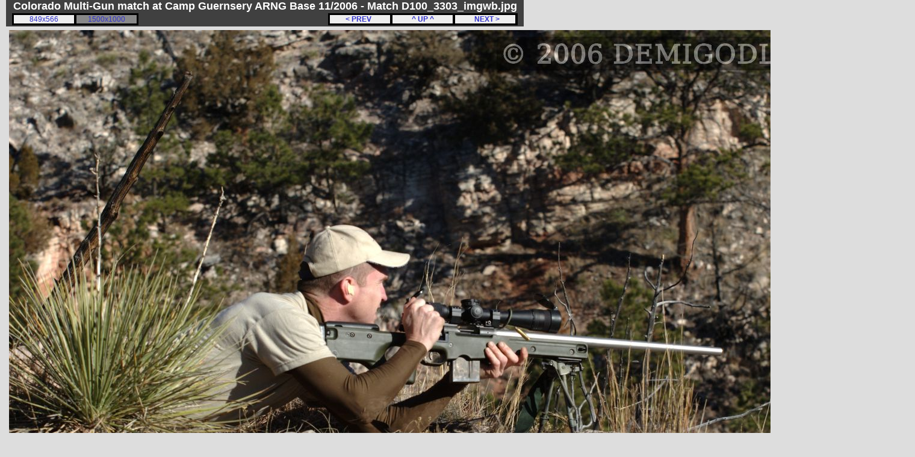

--- FILE ---
content_type: text/html; charset=UTF-8
request_url: http://demigodllc.com/photo/CGMG-2006.11/?medium=D100_3303_imgwb.jpg
body_size: 1337
content:
<!DOCTYPE HTML PUBLIC "-//W3C//DTD HTML 4.01//EN" "http://www.w3.org/TR/html4/strict.dtd">
<html><head><title>Colorado Multi-Gun match at Camp Guernsery ARNG Base 11/2006 - Match
 D100_3303_imgwb.jpg (medium)</title>
<LINK REL="SHORTCUT ICON" HREF="/favicon.ico">
<link rel="stylesheet" href="/photo/digicam.css" type="text/css">
<meta http-equiv="Content-Type" content="text/html; charset=iso-8859-1"></head><body>
    <div id="header"><div id="header_left"><b>Colorado Multi-Gun match at Camp Guernsery ARNG Base 11/2006 - Match
 D100_3303_imgwb.jpg</b></div> 
    </div><div id="hdrline"><div id="navbox"><table><tr><td><div class="hdrnav"><a href="/photo/CGMG-2006.11/?medium=D100_3303_img.jpg">
&nbsp;&nbsp;&nbsp;&lt PREV &nbsp;&nbsp;&nbsp;&nbsp;</a></div></td>
<td><div class="hdrnav"><a href="/photo/CGMG-2006.11/?next=D100_3303_imgwb.jpg">
&nbsp;&nbsp;&nbsp;^ UP ^&nbsp;&nbsp;&nbsp;</a></div></td>
<td><div class="hdrnav"><a href="/photo/CGMG-2006.11/?medium=D100_3303_imgwbc.jpg">
&nbsp;&nbsp;&nbsp;&nbsp; NEXT &gt;&nbsp;&nbsp;&nbsp;</a></div></td>
</table></div>
<div id="sizebox">
<table><tr>
<td>
<div class="sizelnk"><a href="?small=D100_3303_imgwb.jpg"> 849x566 </a></div></td>
<td>
<div class="sizelnkself"><a href="?medium=D100_3303_imgwb.jpg"> 1500x1000 </a></div></td>
</tr></table>
</div>
</div>
<div id="imgcontent">
<img alt="Colorado Multi-Gun match at Camp Guernsery ARNG Base 11/2006 - Match
, photo " title="Colorado Multi-Gun match at Camp Guernsery ARNG Base 11/2006 - Match
, photo " WIDTH=1500 HEIGHT=1000  hspace=5 vspace=5 src="medium/D100_3303_imgwb.jpg">
<br>
<center>
&nbsp; Canon EOS 30D&nbsp; ISO 100&nbsp; F8&nbsp; 1/400 s&nbsp; 91.0 mm&nbsp; Program (P)<br>&nbsp; 2006:11:19 10:42:26<br>
<i>Derivative of</i> <b><a href="/photo/CGMG-2006.11/?medium=D100_3303_img.jpg">D100_3303_img.jpg</a></b><br>
<div class="clearboth"></div>
<center><div class="adtype_BH">
<!-- begin ad code for 728x90-default --> <iframe src="http://ads.demigodllc.com/demigodllc/if.php?z=default&f=728x90" style="margin: 0px; padding: 0px; border-width: 0px" width="728" height="90" frameborder="0" marginwidth="0" marginheight="0" scrolling="no"><script type="text/javascript" src="http://ads.demigodllc.com/demigodllc/js.php?z=default&f=728x90"></script><noscript><a href="http://ads.demigodllc.com/demigodllc/nlink.php?z=default&f=728x90"><img width=728 height=90 src="http://ads.demigodllc.com/demigodllc/nsrvad.php?z=default&f=728x90"></a></noscript></iframe> <!-- end ad code for 728x90-default --> 
</div></center>
</center>
</div>
<div id="footer">
&copy; Copyright 2006-2010 DEMIGOD LLC, All Rights Reserved<br>
<i>Nothing from this site may be used without written permission</i><br>
<a href="mailto:demigodLLC@gmail.com">DEMIGODLLC@gmail.com</a>
</div>
<script type="text/javascript">
var gaJsHost = (("https:" == document.location.protocol) ? "https://ssl." : "http://www.");
document.write(unescape("%3Cscript src='" + gaJsHost + "google-analytics.com/ga.js' type='text/javascript'%3E%3C/script%3E"));
</script>
<script type="text/javascript">
try 
{
var pageTracker = _gat._getTracker("UA-7180415-1");
pageTracker._trackPageview();
} catch(err) {}</script>
	      </body></html>
